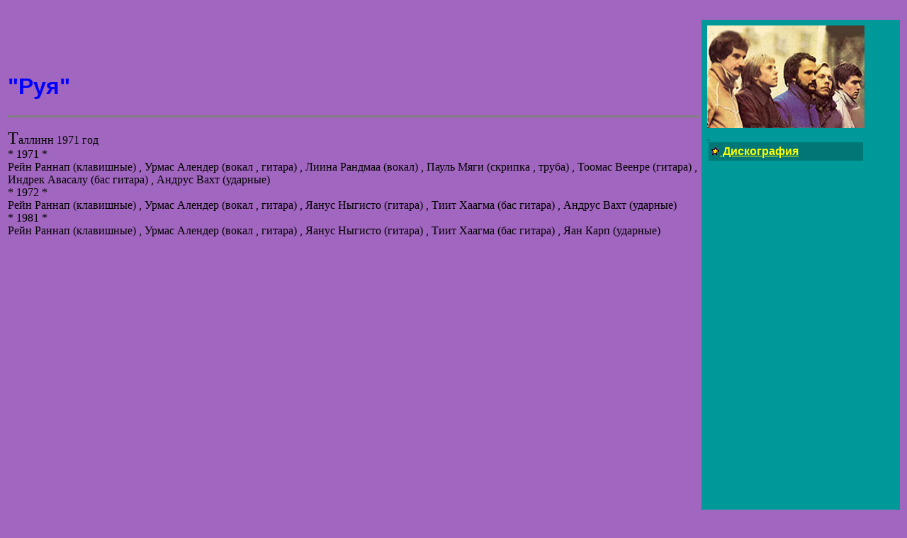

--- FILE ---
content_type: text/html; charset=WINDOWS-1251
request_url: http://popsa.su/bio/358/358b.html
body_size: 3285
content:
<HTML><HEAD><TITLE>Руя</TITLE>
<META HTTP-EQUIV="Content-Type" CONTENT="text/html; charset=windows-1251">
<META NAME="Keywords" CONTENT="Руя, рок, история, фотографии, рассказ, популярная, советская, эстрада, песня,  автор, ансамбль, ВИА, группа, песни, диски, гастроли">
<META NAME="Description" CONTENT="Популярная советская песня - рассказы об авторах и исполнителях.">
</HEAD>
<BODY ALINK=#004a82 BGCOLOR=#a166bf LINK=#ffff00 TEXT=#000000 VLINK=BLUE>



<CENTER>
  <BR>
  <TABLE WIDTH="100%">
    <TBODY>
    <TR>
      <TD VALIGN=top WIDTH="70%">
	<BR>
	
	<BR>
        <BR>
        <H1><FONT COLOR=BLUE FACE="arial" SIZE="6">&quot;Руя&quot;</FONT></H1>
        <HR noShade SIZE=3>
        <P><FONT SIZE="+2">Т</FONT>аллинн 1971 год<BR>* 1971 *<BR>Рейн Раннап (клавишные) , 
           Урмас Алендер (вокал , гитара) , Лиина Рандмаа (вокал) , Пауль Мяги (скрипка , труба) , 
           Тоомас Веенре (гитара) , Индрек Авасалу (бас гитара) , Андрус Вахт (ударные)<BR>* 
           1972 *<BR>Рейн Раннап (клавишные) , Урмас Алендер (вокал , гитара) , Яанус Ныгисто  
           (гитара) , Тиит Хаагма (бас гитара) , Андрус Вахт (ударные)<BR>* 1981 *<BR>Рейн 
           Раннап (клавишные) , Урмас Алендер (вокал , гитара) , Яанус Ныгисто  (гитара) , Тиит 
           Хаагма (бас гитара) , Яан Карп (ударные)
      </TD>
      <!--------------- BEGIN SIDEBAR HERE ------------------>
      <TD BGCOLOR=#009999 VALIGN=top WIDTH="20%">
        <TABLE CELLPADDING=5 WIDTH="135" HEIGHT="700">
          <TBODY>
          <TR>
            <TD VALIGN="TOP" ALIGN="LEFT" HEIGHT="700">
              <P ALIGN="CENTER"><IMG SRC="358b.jpg" WIDTH="222" HEIGHT="145"></P>
              <TABLE BGCOLOR=#007777 CELLPADDING=10>
                <TBODY>
                </TBODY>
              </TABLE>

		<TABLE CELLPADDING=4 WIDTH="222">
                <TBODY>
                <TR>
                  <TD BGCOLOR=#007777 VALIGN="MIDDLE"><FONT FACE="arial, verdana" SIZE=3><B>
                  <FONT COLOR=BLACK>
                  <IMG ALIGN=top BORDER=0 HEIGHT=14 SRC="/star.gif" WIDTH=12><A HREF="358d.html"> Дискография</A></FONT></B></FONT></TD>
                </TR>
                </TBODY>
              </TABLE>
            </TD>
          </TR>
          </TBODY>
        </TABLE>
      </TD>
    </TR>
    <!--------------- BOTTOM NAVIGATION HERE ------------------>
    <TR>
      <TD COLSPAN=2 ALIGN="CENTER">
        <BR>
        <IMG SRC="/star.gif" ALIGN=TOP WIDTH="12" HEIGHT="14" VSPACE="0" HSPACE="0" BORDER="0">
        <A HREF="/index.shtml"> Начни с начала</A> <IMG SRC="/star.gif" ALIGN=TOP WIDTH="12" HEIGHT="14" VSPACE="0" HSPACE="0" BORDER="0">
        <A HREF="/content.html"> Не забывай</A> <IMG SRC="/star.gif" ALIGN=TOP WIDTH="12" HEIGHT="14" VSPACE="0" HSPACE="0" BORDER="0">
        <A href="http://popsa.su/forum/"> Утренняя почта</A>
      </TD>
    <TR>
      <TD COLSPAN=2 ALIGN="CENTER">
	<FONT FACE="tahoma, verdana, arial" SIZE=1>
	Copyright 2002 "Популярная советская песня"<BR>
	Вы можете использовать наши материалы в некомерческих целях, при условиии сохранения авторства и указания ссылки на сервер
      <A HREF="mailto:popsa@narod.ru?subject=Руя">popsa.su</A>.<BR></FONT>
      </TD>
    </TR>
    </TR>

    </TBODY>
  </TABLE>
</CENTER>
</BODY>
</HTML>
